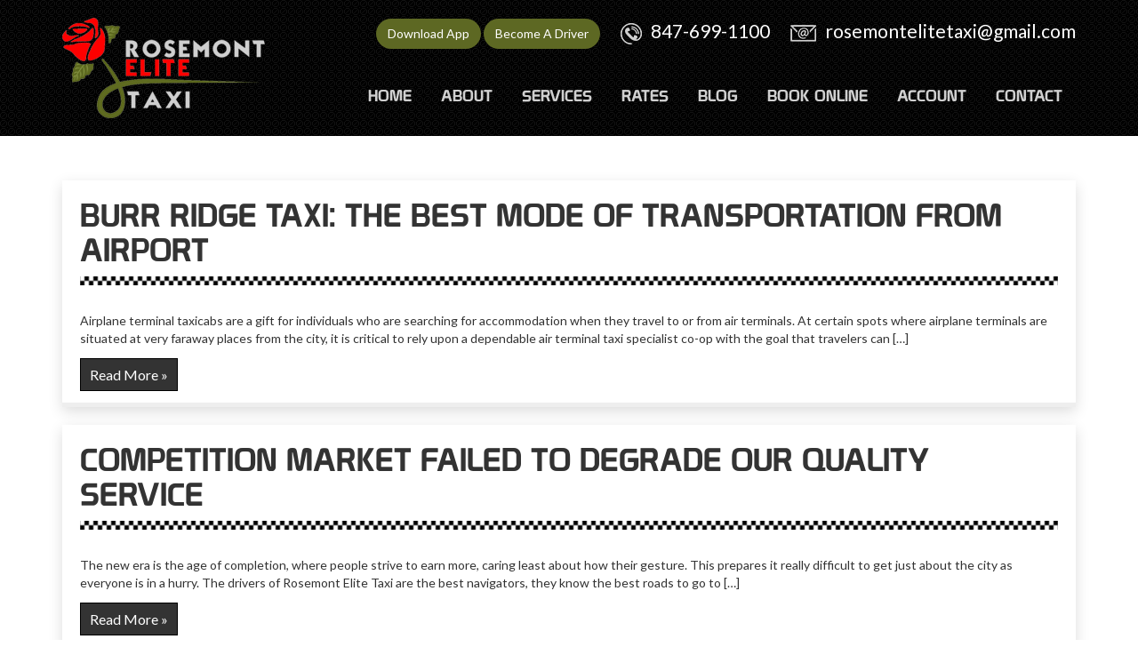

--- FILE ---
content_type: text/html; charset=UTF-8
request_url: https://www.rosemontelitetaxi.com/tag/niles-taxi-service/
body_size: 33278
content:
<!DOCTYPE html>
<html lang="en-US">

<head>
<meta name="keywords" content="taxi cab service, Elk Grove Village taxi, Elmhurst taxi, Evanston taxi, Glen Ellyn taxi, Glenview taxi, Grayslake taxi, Highland Park taxi, Libertyville, airport transportation, local taxi taxi, professional cab taxi service ">
<meta name="geo.region" content="US-IL">
<meta name="geo.placename" content="Chicago">
<meta name="geo.position" content="41.8781;-87.6298">
<meta name="ICBM" content="41.8781, -87.6298">
	
    <meta charset="UTF-8">
    <meta name="viewport" content="width=device-width, initial-scale=1.0">
    
    <link rel="apple-touch-icon" sizes="180x180" href="https://www.rosemontelitetaxi.com/wp-content/themes/rosemonttaxi/favicon/apple-touch-icon.png">
    <link rel="icon" type="image/png" sizes="32x32" href="https://www.rosemontelitetaxi.com/wp-content/themes/rosemonttaxi/favicon/favicon-32x32.png">
    <link rel="icon" type="image/png" sizes="16x16" href="https://www.rosemontelitetaxi.com/wp-content/themes/rosemonttaxi/favicon/favicon-16x16.png">
    <link rel="manifest" href="https://www.rosemontelitetaxi.com/wp-content/themes/rosemonttaxi/favicon/site.webmanifest">

    <link rel="stylesheet" type="text/css" href="https://www.rosemontelitetaxi.com/wp-content/themes/rosemonttaxi/css/bootstrap.min.css" />
    <link rel="stylesheet" type="text/css" href="https://www.rosemontelitetaxi.com/wp-content/themes/rosemonttaxi/css/font-awesome.min.css" />
    <link rel="stylesheet" type="text/css" href="https://www.rosemontelitetaxi.com/wp-content/themes/rosemonttaxi/engine1/style.css" />
    <link rel="stylesheet" type="text/css" href="https://www.rosemontelitetaxi.com/wp-content/themes/rosemonttaxi/css/jquery.datetimepicker.css" />
    <link rel="stylesheet" type="text/css" href="https://www.rosemontelitetaxi.com/wp-content/themes/rosemonttaxi/css/style.css" />
    <style type="text/css">
.dg-social-icon{
	list-style-type: none;
}
.dg-social-icon li{
	display: inline-block;
}
.dg-social-icon li:hover img{
	opacity: 1;
	-moz-transition: all 200ms linear;
}
.dg-social-icon li:hover img{
	opacity: .6;
	-moz-transition: all 200ms linear;
}
</style>
	<meta name='robots' content='index, follow, max-image-preview:large, max-snippet:-1, max-video-preview:-1' />

	<!-- This site is optimized with the Yoast SEO plugin v19.9 - https://yoast.com/wordpress/plugins/seo/ -->
	<title>Niles taxi service Archives - Reliable Taxi Cab Airport, Hotel, Uber Service in O&#039;Hare , Elk Grove Village, Elmhurst, Evanston, Glen Ellyn, Glenview, Grayslake, Highland Park, Libertyville</title>
	<link rel="canonical" href="https://www.rosemontelitetaxi.com/tag/niles-taxi-service/" />
	<meta property="og:locale" content="en_US" />
	<meta property="og:type" content="article" />
	<meta property="og:title" content="Niles taxi service Archives - Reliable Taxi Cab Airport, Hotel, Uber Service in O&#039;Hare , Elk Grove Village, Elmhurst, Evanston, Glen Ellyn, Glenview, Grayslake, Highland Park, Libertyville" />
	<meta property="og:url" content="https://www.rosemontelitetaxi.com/tag/niles-taxi-service/" />
	<meta property="og:site_name" content="Reliable Taxi Cab Airport, Hotel, Uber Service in O&#039;Hare , Elk Grove Village, Elmhurst, Evanston, Glen Ellyn, Glenview, Grayslake, Highland Park, Libertyville" />
	<meta name="twitter:card" content="summary_large_image" />
	<script type="application/ld+json" class="yoast-schema-graph">{"@context":"https://schema.org","@graph":[{"@type":"CollectionPage","@id":"https://www.rosemontelitetaxi.com/tag/niles-taxi-service/","url":"https://www.rosemontelitetaxi.com/tag/niles-taxi-service/","name":"Niles taxi service Archives - Reliable Taxi Cab Airport, Hotel, Uber Service in O&#039;Hare , Elk Grove Village, Elmhurst, Evanston, Glen Ellyn, Glenview, Grayslake, Highland Park, Libertyville","isPartOf":{"@id":"https://www.rosemontelitetaxi.com/#website"},"breadcrumb":{"@id":"https://www.rosemontelitetaxi.com/tag/niles-taxi-service/#breadcrumb"},"inLanguage":"en-US"},{"@type":"BreadcrumbList","@id":"https://www.rosemontelitetaxi.com/tag/niles-taxi-service/#breadcrumb","itemListElement":[{"@type":"ListItem","position":1,"name":"Home","item":"https://www.rosemontelitetaxi.com/"},{"@type":"ListItem","position":2,"name":"Niles taxi service"}]},{"@type":"WebSite","@id":"https://www.rosemontelitetaxi.com/#website","url":"https://www.rosemontelitetaxi.com/","name":"Reliable Taxi Cab Airport, Hotel, Uber Service in O&#039;Hare , Elk Grove Village, Elmhurst, Evanston, Glen Ellyn, Glenview, Grayslake, Highland Park, Libertyville","description":"Reliable Taxi Cab  Airport, Hotel, Uber Service in O&#039;Hare , Elk Grove Village, Elmhurst, Evanston, Glen Ellyn, Glenview, Grayslake, Highland Park, Libertyville","potentialAction":[{"@type":"SearchAction","target":{"@type":"EntryPoint","urlTemplate":"https://www.rosemontelitetaxi.com/?s={search_term_string}"},"query-input":"required name=search_term_string"}],"inLanguage":"en-US"}]}</script>
	<!-- / Yoast SEO plugin. -->


<link rel="alternate" type="application/rss+xml" title="Reliable Taxi Cab  Airport, Hotel, Uber Service in O&#039;Hare , Elk Grove Village, Elmhurst, Evanston, Glen Ellyn, Glenview, Grayslake, Highland Park, Libertyville &raquo; Feed" href="https://www.rosemontelitetaxi.com/feed/" />
<link rel="alternate" type="application/rss+xml" title="Reliable Taxi Cab  Airport, Hotel, Uber Service in O&#039;Hare , Elk Grove Village, Elmhurst, Evanston, Glen Ellyn, Glenview, Grayslake, Highland Park, Libertyville &raquo; Comments Feed" href="https://www.rosemontelitetaxi.com/comments/feed/" />
<link rel="alternate" type="application/rss+xml" title="Reliable Taxi Cab  Airport, Hotel, Uber Service in O&#039;Hare , Elk Grove Village, Elmhurst, Evanston, Glen Ellyn, Glenview, Grayslake, Highland Park, Libertyville &raquo; Niles taxi service Tag Feed" href="https://www.rosemontelitetaxi.com/tag/niles-taxi-service/feed/" />
<script type="text/javascript">
window._wpemojiSettings = {"baseUrl":"https:\/\/s.w.org\/images\/core\/emoji\/14.0.0\/72x72\/","ext":".png","svgUrl":"https:\/\/s.w.org\/images\/core\/emoji\/14.0.0\/svg\/","svgExt":".svg","source":{"concatemoji":"https:\/\/www.rosemontelitetaxi.com\/wp-includes\/js\/wp-emoji-release.min.js?ver=6.1.9"}};
/*! This file is auto-generated */
!function(e,a,t){var n,r,o,i=a.createElement("canvas"),p=i.getContext&&i.getContext("2d");function s(e,t){var a=String.fromCharCode,e=(p.clearRect(0,0,i.width,i.height),p.fillText(a.apply(this,e),0,0),i.toDataURL());return p.clearRect(0,0,i.width,i.height),p.fillText(a.apply(this,t),0,0),e===i.toDataURL()}function c(e){var t=a.createElement("script");t.src=e,t.defer=t.type="text/javascript",a.getElementsByTagName("head")[0].appendChild(t)}for(o=Array("flag","emoji"),t.supports={everything:!0,everythingExceptFlag:!0},r=0;r<o.length;r++)t.supports[o[r]]=function(e){if(p&&p.fillText)switch(p.textBaseline="top",p.font="600 32px Arial",e){case"flag":return s([127987,65039,8205,9895,65039],[127987,65039,8203,9895,65039])?!1:!s([55356,56826,55356,56819],[55356,56826,8203,55356,56819])&&!s([55356,57332,56128,56423,56128,56418,56128,56421,56128,56430,56128,56423,56128,56447],[55356,57332,8203,56128,56423,8203,56128,56418,8203,56128,56421,8203,56128,56430,8203,56128,56423,8203,56128,56447]);case"emoji":return!s([129777,127995,8205,129778,127999],[129777,127995,8203,129778,127999])}return!1}(o[r]),t.supports.everything=t.supports.everything&&t.supports[o[r]],"flag"!==o[r]&&(t.supports.everythingExceptFlag=t.supports.everythingExceptFlag&&t.supports[o[r]]);t.supports.everythingExceptFlag=t.supports.everythingExceptFlag&&!t.supports.flag,t.DOMReady=!1,t.readyCallback=function(){t.DOMReady=!0},t.supports.everything||(n=function(){t.readyCallback()},a.addEventListener?(a.addEventListener("DOMContentLoaded",n,!1),e.addEventListener("load",n,!1)):(e.attachEvent("onload",n),a.attachEvent("onreadystatechange",function(){"complete"===a.readyState&&t.readyCallback()})),(e=t.source||{}).concatemoji?c(e.concatemoji):e.wpemoji&&e.twemoji&&(c(e.twemoji),c(e.wpemoji)))}(window,document,window._wpemojiSettings);
</script>
<style type="text/css">
img.wp-smiley,
img.emoji {
	display: inline !important;
	border: none !important;
	box-shadow: none !important;
	height: 1em !important;
	width: 1em !important;
	margin: 0 0.07em !important;
	vertical-align: -0.1em !important;
	background: none !important;
	padding: 0 !important;
}
</style>
	<link rel='stylesheet' id='wp-block-library-css' href='https://www.rosemontelitetaxi.com/wp-includes/css/dist/block-library/style.min.css?ver=6.1.9' type='text/css' media='all' />
<link rel='stylesheet' id='classic-theme-styles-css' href='https://www.rosemontelitetaxi.com/wp-includes/css/classic-themes.min.css?ver=1' type='text/css' media='all' />
<style id='global-styles-inline-css' type='text/css'>
body{--wp--preset--color--black: #000000;--wp--preset--color--cyan-bluish-gray: #abb8c3;--wp--preset--color--white: #ffffff;--wp--preset--color--pale-pink: #f78da7;--wp--preset--color--vivid-red: #cf2e2e;--wp--preset--color--luminous-vivid-orange: #ff6900;--wp--preset--color--luminous-vivid-amber: #fcb900;--wp--preset--color--light-green-cyan: #7bdcb5;--wp--preset--color--vivid-green-cyan: #00d084;--wp--preset--color--pale-cyan-blue: #8ed1fc;--wp--preset--color--vivid-cyan-blue: #0693e3;--wp--preset--color--vivid-purple: #9b51e0;--wp--preset--gradient--vivid-cyan-blue-to-vivid-purple: linear-gradient(135deg,rgba(6,147,227,1) 0%,rgb(155,81,224) 100%);--wp--preset--gradient--light-green-cyan-to-vivid-green-cyan: linear-gradient(135deg,rgb(122,220,180) 0%,rgb(0,208,130) 100%);--wp--preset--gradient--luminous-vivid-amber-to-luminous-vivid-orange: linear-gradient(135deg,rgba(252,185,0,1) 0%,rgba(255,105,0,1) 100%);--wp--preset--gradient--luminous-vivid-orange-to-vivid-red: linear-gradient(135deg,rgba(255,105,0,1) 0%,rgb(207,46,46) 100%);--wp--preset--gradient--very-light-gray-to-cyan-bluish-gray: linear-gradient(135deg,rgb(238,238,238) 0%,rgb(169,184,195) 100%);--wp--preset--gradient--cool-to-warm-spectrum: linear-gradient(135deg,rgb(74,234,220) 0%,rgb(151,120,209) 20%,rgb(207,42,186) 40%,rgb(238,44,130) 60%,rgb(251,105,98) 80%,rgb(254,248,76) 100%);--wp--preset--gradient--blush-light-purple: linear-gradient(135deg,rgb(255,206,236) 0%,rgb(152,150,240) 100%);--wp--preset--gradient--blush-bordeaux: linear-gradient(135deg,rgb(254,205,165) 0%,rgb(254,45,45) 50%,rgb(107,0,62) 100%);--wp--preset--gradient--luminous-dusk: linear-gradient(135deg,rgb(255,203,112) 0%,rgb(199,81,192) 50%,rgb(65,88,208) 100%);--wp--preset--gradient--pale-ocean: linear-gradient(135deg,rgb(255,245,203) 0%,rgb(182,227,212) 50%,rgb(51,167,181) 100%);--wp--preset--gradient--electric-grass: linear-gradient(135deg,rgb(202,248,128) 0%,rgb(113,206,126) 100%);--wp--preset--gradient--midnight: linear-gradient(135deg,rgb(2,3,129) 0%,rgb(40,116,252) 100%);--wp--preset--duotone--dark-grayscale: url('#wp-duotone-dark-grayscale');--wp--preset--duotone--grayscale: url('#wp-duotone-grayscale');--wp--preset--duotone--purple-yellow: url('#wp-duotone-purple-yellow');--wp--preset--duotone--blue-red: url('#wp-duotone-blue-red');--wp--preset--duotone--midnight: url('#wp-duotone-midnight');--wp--preset--duotone--magenta-yellow: url('#wp-duotone-magenta-yellow');--wp--preset--duotone--purple-green: url('#wp-duotone-purple-green');--wp--preset--duotone--blue-orange: url('#wp-duotone-blue-orange');--wp--preset--font-size--small: 13px;--wp--preset--font-size--medium: 20px;--wp--preset--font-size--large: 36px;--wp--preset--font-size--x-large: 42px;--wp--preset--spacing--20: 0.44rem;--wp--preset--spacing--30: 0.67rem;--wp--preset--spacing--40: 1rem;--wp--preset--spacing--50: 1.5rem;--wp--preset--spacing--60: 2.25rem;--wp--preset--spacing--70: 3.38rem;--wp--preset--spacing--80: 5.06rem;}:where(.is-layout-flex){gap: 0.5em;}body .is-layout-flow > .alignleft{float: left;margin-inline-start: 0;margin-inline-end: 2em;}body .is-layout-flow > .alignright{float: right;margin-inline-start: 2em;margin-inline-end: 0;}body .is-layout-flow > .aligncenter{margin-left: auto !important;margin-right: auto !important;}body .is-layout-constrained > .alignleft{float: left;margin-inline-start: 0;margin-inline-end: 2em;}body .is-layout-constrained > .alignright{float: right;margin-inline-start: 2em;margin-inline-end: 0;}body .is-layout-constrained > .aligncenter{margin-left: auto !important;margin-right: auto !important;}body .is-layout-constrained > :where(:not(.alignleft):not(.alignright):not(.alignfull)){max-width: var(--wp--style--global--content-size);margin-left: auto !important;margin-right: auto !important;}body .is-layout-constrained > .alignwide{max-width: var(--wp--style--global--wide-size);}body .is-layout-flex{display: flex;}body .is-layout-flex{flex-wrap: wrap;align-items: center;}body .is-layout-flex > *{margin: 0;}:where(.wp-block-columns.is-layout-flex){gap: 2em;}.has-black-color{color: var(--wp--preset--color--black) !important;}.has-cyan-bluish-gray-color{color: var(--wp--preset--color--cyan-bluish-gray) !important;}.has-white-color{color: var(--wp--preset--color--white) !important;}.has-pale-pink-color{color: var(--wp--preset--color--pale-pink) !important;}.has-vivid-red-color{color: var(--wp--preset--color--vivid-red) !important;}.has-luminous-vivid-orange-color{color: var(--wp--preset--color--luminous-vivid-orange) !important;}.has-luminous-vivid-amber-color{color: var(--wp--preset--color--luminous-vivid-amber) !important;}.has-light-green-cyan-color{color: var(--wp--preset--color--light-green-cyan) !important;}.has-vivid-green-cyan-color{color: var(--wp--preset--color--vivid-green-cyan) !important;}.has-pale-cyan-blue-color{color: var(--wp--preset--color--pale-cyan-blue) !important;}.has-vivid-cyan-blue-color{color: var(--wp--preset--color--vivid-cyan-blue) !important;}.has-vivid-purple-color{color: var(--wp--preset--color--vivid-purple) !important;}.has-black-background-color{background-color: var(--wp--preset--color--black) !important;}.has-cyan-bluish-gray-background-color{background-color: var(--wp--preset--color--cyan-bluish-gray) !important;}.has-white-background-color{background-color: var(--wp--preset--color--white) !important;}.has-pale-pink-background-color{background-color: var(--wp--preset--color--pale-pink) !important;}.has-vivid-red-background-color{background-color: var(--wp--preset--color--vivid-red) !important;}.has-luminous-vivid-orange-background-color{background-color: var(--wp--preset--color--luminous-vivid-orange) !important;}.has-luminous-vivid-amber-background-color{background-color: var(--wp--preset--color--luminous-vivid-amber) !important;}.has-light-green-cyan-background-color{background-color: var(--wp--preset--color--light-green-cyan) !important;}.has-vivid-green-cyan-background-color{background-color: var(--wp--preset--color--vivid-green-cyan) !important;}.has-pale-cyan-blue-background-color{background-color: var(--wp--preset--color--pale-cyan-blue) !important;}.has-vivid-cyan-blue-background-color{background-color: var(--wp--preset--color--vivid-cyan-blue) !important;}.has-vivid-purple-background-color{background-color: var(--wp--preset--color--vivid-purple) !important;}.has-black-border-color{border-color: var(--wp--preset--color--black) !important;}.has-cyan-bluish-gray-border-color{border-color: var(--wp--preset--color--cyan-bluish-gray) !important;}.has-white-border-color{border-color: var(--wp--preset--color--white) !important;}.has-pale-pink-border-color{border-color: var(--wp--preset--color--pale-pink) !important;}.has-vivid-red-border-color{border-color: var(--wp--preset--color--vivid-red) !important;}.has-luminous-vivid-orange-border-color{border-color: var(--wp--preset--color--luminous-vivid-orange) !important;}.has-luminous-vivid-amber-border-color{border-color: var(--wp--preset--color--luminous-vivid-amber) !important;}.has-light-green-cyan-border-color{border-color: var(--wp--preset--color--light-green-cyan) !important;}.has-vivid-green-cyan-border-color{border-color: var(--wp--preset--color--vivid-green-cyan) !important;}.has-pale-cyan-blue-border-color{border-color: var(--wp--preset--color--pale-cyan-blue) !important;}.has-vivid-cyan-blue-border-color{border-color: var(--wp--preset--color--vivid-cyan-blue) !important;}.has-vivid-purple-border-color{border-color: var(--wp--preset--color--vivid-purple) !important;}.has-vivid-cyan-blue-to-vivid-purple-gradient-background{background: var(--wp--preset--gradient--vivid-cyan-blue-to-vivid-purple) !important;}.has-light-green-cyan-to-vivid-green-cyan-gradient-background{background: var(--wp--preset--gradient--light-green-cyan-to-vivid-green-cyan) !important;}.has-luminous-vivid-amber-to-luminous-vivid-orange-gradient-background{background: var(--wp--preset--gradient--luminous-vivid-amber-to-luminous-vivid-orange) !important;}.has-luminous-vivid-orange-to-vivid-red-gradient-background{background: var(--wp--preset--gradient--luminous-vivid-orange-to-vivid-red) !important;}.has-very-light-gray-to-cyan-bluish-gray-gradient-background{background: var(--wp--preset--gradient--very-light-gray-to-cyan-bluish-gray) !important;}.has-cool-to-warm-spectrum-gradient-background{background: var(--wp--preset--gradient--cool-to-warm-spectrum) !important;}.has-blush-light-purple-gradient-background{background: var(--wp--preset--gradient--blush-light-purple) !important;}.has-blush-bordeaux-gradient-background{background: var(--wp--preset--gradient--blush-bordeaux) !important;}.has-luminous-dusk-gradient-background{background: var(--wp--preset--gradient--luminous-dusk) !important;}.has-pale-ocean-gradient-background{background: var(--wp--preset--gradient--pale-ocean) !important;}.has-electric-grass-gradient-background{background: var(--wp--preset--gradient--electric-grass) !important;}.has-midnight-gradient-background{background: var(--wp--preset--gradient--midnight) !important;}.has-small-font-size{font-size: var(--wp--preset--font-size--small) !important;}.has-medium-font-size{font-size: var(--wp--preset--font-size--medium) !important;}.has-large-font-size{font-size: var(--wp--preset--font-size--large) !important;}.has-x-large-font-size{font-size: var(--wp--preset--font-size--x-large) !important;}
.wp-block-navigation a:where(:not(.wp-element-button)){color: inherit;}
:where(.wp-block-columns.is-layout-flex){gap: 2em;}
.wp-block-pullquote{font-size: 1.5em;line-height: 1.6;}
</style>
<link rel='stylesheet' id='contact-form-7-css' href='https://www.rosemontelitetaxi.com/wp-content/plugins/contact-form-7/includes/css/styles.css?ver=5.6.4' type='text/css' media='all' />
<link rel="https://api.w.org/" href="https://www.rosemontelitetaxi.com/wp-json/" /><link rel="alternate" type="application/json" href="https://www.rosemontelitetaxi.com/wp-json/wp/v2/tags/67" /><link rel="EditURI" type="application/rsd+xml" title="RSD" href="https://www.rosemontelitetaxi.com/xmlrpc.php?rsd" />
<link rel="wlwmanifest" type="application/wlwmanifest+xml" href="https://www.rosemontelitetaxi.com/wp-includes/wlwmanifest.xml" />
<meta name="generator" content="WordPress 6.1.9" />
<script>
  (function(i,s,o,g,r,a,m){i['GoogleAnalyticsObject']=r;i[r]=i[r]||function(){
  (i[r].q=i[r].q||[]).push(arguments)},i[r].l=1*new Date();a=s.createElement(o),
  m=s.getElementsByTagName(o)[0];a.async=1;a.src=g;m.parentNode.insertBefore(a,m)
  })(window,document,'script','https://www.google-analytics.com/analytics.js','ga');

  ga('create', 'UA-99873933-1', 'auto');
  ga('send', 'pageview');

</script>
    <link rel="stylesheet" type="text/css" href="https://www.rosemontelitetaxi.com/wp-content/themes/rosemonttaxi/style.css" />
</head>

<body class="archive tag tag-niles-taxi-service tag-67">
<!-- Modal -->
<div id="appLinkModal" class="modal fade" role="dialog">
  <div class="modal-dialog modal-sm">

    <!-- Modal content-->
    <div class="modal-content">
      <div class="modal-header">
        <button type="button" class="close" data-dismiss="modal">&times;</button>
        <h4 class="modal-title">Choose Your Platform</h4>
      </div>
      <div class="modal-body appLinks">
        <a target="_blank" href="https://play.google.com/store/apps/details?id=com.rosemont.dg.user" class="btn btn-success btn-block"><i class="fa fa-android"></i> Android App</a>
        <a target="_blank" href="https://itunes.apple.com/us/app/taxicab/id1349396860?ls=1&mt=8" class="btn btn-success btn-block"><i class="fa fa-apple"></i> iOS App</a>
      </div>
      <div class="modal-footer">
        <button type="button" class="btn btn-default" data-dismiss="modal">Close</button>
      </div>
    </div>

  </div>
</div>

<div id="videoModal" class="modal fade" role="dialog">
  <div class="modal-dialog">

    <!-- Modal content-->
    <div class="modal-content">
      <div class="modal-header">
        <button type="button" class="close" data-dismiss="modal">&times;</button>
        <h4 class="modal-title">Why Choose Us</h4>
      </div>
      <div class="modal-body">
        <div class="embed-responsive embed-responsive-16by9">
          <iframe class="embed-responsive-item" src="https://www.youtube.com/embed/CsTW8K8U9Xw?ecver=2&modestbranding=1&autohide=1&showinfo=0&controls=0&autoplay=false" allowfullscreen></iframe>
        </div>
      </div>
    </div>

  </div>
</div>

    <header class="mainHeaderArea">
        <div class="container">
            <div class="row">
                <div class="col-md-3">
                    <a href="https://www.rosemontelitetaxi.com/">

                    <img src="https://www.rosemontelitetaxi.com/wp-content/themes/rosemonttaxi/images/logo.png" alt="" class="logo"/>

                </a>
                </div>
                <div class="col-md-9">
                    <div class="headerRightTop">
                        <ul>
                            <li>
                                <a href="#appLinkModal" data-toggle="modal" data-target="#appLinkModal" class="btn btn-success">Download App</a>
                            </li>
                                                        <li>
                                <!-- <a href="https://www.rosemontelitetaxi.com/become-a-driver/" class="btn btn-success">Become A Driver</a> -->
                                <a target="_blank" href="https://itunes.apple.com/us/app/taxicab-driver/id1348837829?ls=1&mt=8" class="btn btn-success">Become A Driver</a>
                            </li>
                            <li>
                                <img src="https://www.rosemontelitetaxi.com/wp-content/themes/rosemonttaxi/images/header_phone.png" alt="" />
                                <a href="tel:+1-847-699-1100">847-699-1100</a>
                            </li>
                            <li>
                                <img src="https://www.rosemontelitetaxi.com/wp-content/themes/rosemonttaxi/images/header_email.png" alt="" />
                                <a href="mailto:rosemontelitetaxi@gmail.com">rosemontelitetaxi@gmail.com</a>
                            </li>
                        </ul>
                    </div>
                    <div class="responsiveForm">
                                            </div>
                    <div class="headerRightMenu">
                        <ul id="menu-mainmenu" class=""><li id="menu-item-21" class="menu-item menu-item-type-post_type menu-item-object-page menu-item-home menu-item-21"><a href="https://www.rosemontelitetaxi.com/">HOME</a></li>
<li id="menu-item-22" class="menu-item menu-item-type-post_type menu-item-object-page menu-item-22"><a href="https://www.rosemontelitetaxi.com/about-us/">ABOUT</a></li>
<li id="menu-item-26" class="menu-item menu-item-type-post_type menu-item-object-page menu-item-26"><a href="https://www.rosemontelitetaxi.com/our-services/">SERVICES</a></li>
<li id="menu-item-25" class="menu-item menu-item-type-post_type menu-item-object-page menu-item-25"><a href="https://www.rosemontelitetaxi.com/our-rates/">RATES</a></li>
<li id="menu-item-106" class="menu-item menu-item-type-post_type menu-item-object-page current_page_parent menu-item-106"><a href="https://www.rosemontelitetaxi.com/blog/">Blog</a></li>
<li id="menu-item-124" class="menu-item menu-item-type-post_type menu-item-object-page menu-item-124"><a href="https://www.rosemontelitetaxi.com/book-online/">Book Online</a></li>
<li id="menu-item-316" class="menu-item menu-item-type-post_type menu-item-object-page menu-item-316"><a href="https://www.rosemontelitetaxi.com/my-account/">ACCOUNT</a></li>
<li id="menu-item-23" class="menu-item menu-item-type-post_type menu-item-object-page menu-item-23"><a href="https://www.rosemontelitetaxi.com/get-in-touch/">CONTACT</a></li>
</ul>                    </div>
                </div>
            </div>
        </div>
    </header>
    <main class="mainBodyPart">
        <div class="innerPageContent">
            <div class="container">
                <div class="row">
                    <div class="col-md-12">

                                                                                    
                                <div class="singlePost">
                                    <h1>Burr Ridge taxi: The best mode of transportation from airport</h1>
                                                                                                                Airplane terminal taxicabs are a gift for individuals who are searching for accommodation when they travel to or from air terminals. At certain spots where airplane terminals are situated at very faraway places from the city, it is critical to rely upon a dependable air terminal taxi specialist co-op with the goal that travelers can [&hellip;]                                        <div class="clearfix"></div> <br>
                                        <a href="https://www.rosemontelitetaxi.com/burr-ridge-taxi-best-mode-transportation-airport/" class="bookBtn">Read More &raquo;</a>
                                    
                                </div>

                                                            
                                <div class="singlePost">
                                    <h1>Competition market failed to degrade our quality service</h1>
                                                                                                                The new era is the age of completion, where people strive to earn more, caring least about how their gesture. This prepares it really difficult to get just about the city as everyone is in a hurry. The drivers of Rosemont Elite Taxi are the best navigators, they know the best roads to go to [&hellip;]                                        <div class="clearfix"></div> <br>
                                        <a href="https://www.rosemontelitetaxi.com/competition-market-failed-degrade-quality-service/" class="bookBtn">Read More &raquo;</a>
                                    
                                </div>

                                                                        </div>
                </div>
            </div>
        </div>
    </main>

<footer class="mainFooter">
   <div class="footerTopArea">
       <div class="container">
           <div class="row">
               <div class="col-md-12">
                   <h3>Contact Us</h3>
               </div>
               <div class="col-md-6">
                   <ul>
                       <li>
                           <img src="https://www.rosemontelitetaxi.com/wp-content/themes/rosemonttaxi/images/ic-1.png" alt=""/>
                           PO Box 736, Rosemont IL 60018
                       </li>
                       <li>
                           <img src="https://www.rosemontelitetaxi.com/wp-content/themes/rosemonttaxi/images/ic-2.png" alt=""/>
                           1-847-699-1100
                       </li>
                       <li>
                           <img src="https://www.rosemontelitetaxi.com/wp-content/themes/rosemonttaxi/images/ic-2.png" alt=""/>
                           1(800) 699-0763
                       </li>
                       <li>
                           <img src="https://www.rosemontelitetaxi.com/wp-content/themes/rosemonttaxi/images/ic-3.png" alt=""/>
                           rosemontelitetaxi@gmail.com
                       </li>
                       <li>
                           <ul>
                               <li>Follow Us:</li>
                               <li><a href="https://plus.google.com/114699436171572732467/"><img src="https://www.rosemontelitetaxi.com/wp-content/themes/rosemonttaxi/images/google.png" alt=""/></a></li>
                               <li><a href="https://www.facebook.com/RosemontEliteTaxi/"><img src="https://www.rosemontelitetaxi.com/wp-content/themes/rosemonttaxi/images/fb-icon.png" alt=""/></a></li>

<li><a href="https://twitter.com/rosemontelite"><img src="https://www.rosemontelitetaxi.com/wp-content/themes/rosemonttaxi/images/tw-icon.png" alt=""/></a></li>
                           </ul>
                       </li>
                   </ul>
               </div>
               <div class="col-md-6">
                   <iframe src="https://www.google.com/maps/embed?pb=!1m18!1m12!1m3!1d2964.690132779734!2d-87.89400358455484!3d42.006925279212155!2m3!1f0!2f0!3f0!3m2!1i1024!2i768!4f13.1!3m3!1m2!1s0x880fb65854b1a6eb%3A0x6bd99baa561441e4!2s7051+Barry+St%2C+Rosemont%2C+IL+60018%2C+USA!5e0!3m2!1sen!2sin!4v1494158366021" width="100%" height="150" frameborder="0" allowfullscreen></iframe>
               </div>
           </div>
       </div>
   </div>
   <div class="footerBottomArea">
       <div class="container">
           <div class="row">
               <div class="col-md-12">
                   <p>&copy; Copyright 2026 by Debasish Gharami. All rights reserved.</p>
               </div>
           </div>
       </div>
   </div>

</footer>


<script>
   var APP_BASE_URL = 'https://www.rosemonttaxidispatch.com/API/';
   var AJAX_BASE_URL = 'https://www.rosemontelitetaxi.com/wp-admin/admin-ajax.php';
         var FLAT_RATE = false;
      var FIXED_PRICE = 0;
      var FLAT_RATE_AREA = "";
   </script>


<script src="https://www.rosemontelitetaxi.com/wp-content/themes/rosemonttaxi/js/jquery-3.2.1.js" type="text/javascript"></script>
<script>
$(function(){
  $(".flatRateForm").each(function(){
    var thisForm = $(this);
    var area = $(this).parent("td").prev("th").text();
    //console.log(area);
    $('input[name="flat_rate_area"]', $(this)).val(area);
  });
});
</script>
<script src="https://www.rosemontelitetaxi.com/wp-content/themes/rosemonttaxi/js/bootstrap.js" type="text/javascript"></script>
<script src="https://www.rosemontelitetaxi.com/wp-content/themes/rosemonttaxi/js/jquery.datetimepicker.js" type="text/javascript"></script>
<script src="https://maps.googleapis.com/maps/api/js?key=AIzaSyCnXNhomj-54RUvJSmFrY9PDrFgEaAiDRI&v=3.exp&amp;sensor=false&libraries=places" type="text/javascript"></script>
<script src="https://www.rosemontelitetaxi.com/wp-content/themes/rosemonttaxi/js/jquery.geocomplete.js" type="text/javascript"></script>
<!-- <script src="https://www.rosemontelitetaxi.com/wp-content/themes/rosemonttaxi/js/app-maps-google.js" type="text/javascript"></script> -->
<script src="https://www.rosemontelitetaxi.com/wp-content/themes/rosemonttaxi/js/script.js" type="text/javascript"></script>


<script>
</script>

<script type='text/javascript' src='https://www.rosemontelitetaxi.com/wp-content/plugins/contact-form-7/includes/swv/js/index.js?ver=5.6.4' id='swv-js'></script>
<script type='text/javascript' id='contact-form-7-js-extra'>
/* <![CDATA[ */
var wpcf7 = {"api":{"root":"https:\/\/www.rosemontelitetaxi.com\/wp-json\/","namespace":"contact-form-7\/v1"},"cached":"1"};
/* ]]> */
</script>
<script type='text/javascript' src='https://www.rosemontelitetaxi.com/wp-content/plugins/contact-form-7/includes/js/index.js?ver=5.6.4' id='contact-form-7-js'></script>

<script>
$(document).ready(function(){

  $('.dgTimeConditionNotToday').datetimepicker({
      datepicker: false,
      format: "h:i A",
      formatTime:'h:i A',
      step:5
  });

  $('.dgTimeConditionToday').datetimepicker({
      datepicker: false,
      minTime: '6:00 AM',
      maxTime: '11:00 PM',
      format: "h:i A",
      formatTime:'h:i A',
      step:5
  });

  $(".dgTimeConditionToday").prop({disabled: true}).hide();
  $('.dgDataCondition').on("blur", function(){
    //alert(DG_TODAY_DATE);
    if($(this).val() === DG_TODAY_DATE){
      console.log("TODAY");
      $(".dgTimeConditionToday").prop({disabled: false}).show();
      $(".dgTimeConditionNotToday").prop({disabled: true}).hide();
    }else{
      $(".dgTimeConditionToday").prop({disabled: true}).hide();
      $(".dgTimeConditionNotToday").prop({disabled: false}).show();
    }
  });

  $(".closeParent").click(function(){
      e.preventDefault();
      //alert();
      $(".dgNoBookingTime").fadeOut();
  });
});
</script>

</body>
</html>
<!--
Performance optimized by W3 Total Cache. Learn more: https://www.boldgrid.com/w3-total-cache/


Served from: www.rosemontelitetaxi.com @ 2026-01-26 16:04:02 by W3 Total Cache
-->

--- FILE ---
content_type: text/css
request_url: https://www.rosemontelitetaxi.com/wp-content/themes/rosemonttaxi/css/style.css
body_size: 10045
content:

/*
* Black: #000000
* Logo Red: #fe0000
* Logo: #5d6823
* Icon Color: #d59114
* Icon Red Color: #f13e37
*/
@import url('https://fonts.googleapis.com/css?family=Lato');

@font-face {
    font-family: 'prototyperegular';
    src: url('../fonts/prototype-webfont.woff2') format('woff2'),
    url('../fonts/prototype-webfont.woff') format('woff'),
    url('../fonts/prototype.ttf') format('ttf');
    font-weight: normal;
    font-style: normal;
}

*{
    margin: 0;
    padding: 0;
    border: 0;
}
body{
    font-family: 'Lato', sans-serif;
}
h1, h2, h3, h4, h5, h6{
    font-family: "prototyperegular";
    font-weight: normal;
}
a{
    color: #5d6823;
}
a:hover,
a:focus{
    color: #444c1a;
    text-decoration: none;
}
.mainHeaderArea{
    background: #000 url("../images/header_pattern.png") left top;
    padding: 20px 0px;
    color: #cfcfcf;
}
.mainHeaderArea ul{
    list-style-type: none;
}
.headerRightTop{
    text-align: right;
}
.headerRightTop ul li{
    display: inline-table;
    font-size: 21px;
}
.headerRightTop ul li img{
    margin-right: 10px;
    margin-left: 20px;
}
.headerRightTop ul li a{
    color: #fff;
}
.headerRightMenu{
    text-align: right;
}
.headerRightMenu ul{
    margin-top: 40px;
}
.headerRightMenu ul li{
    display: inline-table;
    font-size: 18px;
    font-family: prototyperegular;
}
.headerRightMenu ul li a{
    color: #cfcfcf;
    padding: 10px 20px;
    border-radius: 50px;
    text-transform: uppercase;
    transition: all 300ms linear;
}
.headerRightMenu ul li.selected a,
.headerRightMenu ul li:hover a{
    background: #5d6823;
}
.bannerArea img{
    width: 100%;
    height: 500px;
    position: relative;
    z-index: 99;
}
.bookingForm{
    background: #5d6823;
    width: 100%;
    height: 280px;
}
.bannerContents{
    position: relative;
    margin-top: -280px;
    z-index: 999;
}
.companyDetails{
    padding: 10px 0px 30px;
}
.companyDetails .companyImage{
    float: right;
    display: table;
    margin-left: 10px;
    margin-top: -70px;
    position: relative;
    z-index: 999;
    margin-bottom: -50px;
}
.companyDetails h1{
    color: #5d6823;
    font-size: 31px;
    margin-bottom: 20px;
}
.aboutUsArea{
    padding: 50px 0px;
    background: #fbf7e8 url("../images/services-bg.jpg") center center;
    background-size: 100% 100%;
    box-shadow: 0px 0px 10px #ccc inset;
    text-align: center;
}
.aboutUsArea h2,
.innerPageContent h1,
.pageTitle,
.mainFooter .footerTopArea h3{
    text-transform: uppercase;
    position: relative;
    display: table;
    margin: 0px auto 50px;
}
.aboutUsArea h2::after,
.innerPageContent h1::after,
.pageTitle::after,
.mainFooter .footerTopArea h3::after{
    content: '';
    position: absolute;
    left: -10%;
    right: 0;
    bottom: -20px;
    width: 120%;
    height: 10px;
    background: transparent url(../images/line.png) center center;
    background-size: auto 100%;
}
.services h3{
    margin: 10px 0px;
}
.services p{
    font-size: 16px;
}
.services .readMoreService{
    background-image: url("../images/line.png");
    background-repeat: repeat-x;
    background-position: left center;
    width: 90%;
    display: block;
    margin: 20px auto;
    text-transform: uppercase;
    font-size: 16px;
    transition: all 200ms linear;
}
.services .readMoreService span{
    padding: 0px 20px;
    background: #fbf7e8;
    display: inline-table;
}
.services .readMoreService:hover{
    background-repeat: repeat;
    color: #000;
}
.servicesArea{
    padding: 30px;
    text-align: center;
}
.servicesArea h2{
    margin-bottom: 30px;
}
.ourServices h3{
    font-family: 'Lato', sans-serif;
    font-size: 18px;
}
.mainFooter{
    background: #edeeee url("../images/footer-bg.jpg") center center;
    background-size:  cover;
    padding-top: 50px;
}
.mainFooter .footerTopArea h3{
    margin-bottom: 50px;
}
.footerBottomArea{
    background: #000;
    color: #fff;
    margin-top: 20px;
    text-align: center;
    padding-top: 15px;
    padding-bottom: 10px;
}
.footerTopArea iframe{
    border: 3px solid #ccc;
    width: 100%;
    height: 200px;
}
.footerTopArea ul{
    list-style-type: none;
}
.footerTopArea ul li{
    font-size: 18px;
    line-height: 35px;
    color: #333;
}
.footerTopArea ul li img{
    margin-right: 5px;
}
.footerTopArea ul li a{
    color: #333;
}
.footerTopArea ul li:last-child{
    margin-top: 6px;
}
.footerTopArea ul li ul li{
    display: inline-table;
}
.footerTopArea ul li ul li img{
    width: 35px;
}
.bookingForm{
    padding: 18px;
    color: #fff;
    font-weight: normal;
}
.bookingForm ul{
    list-style-type: none;
    display: table;
    float: left;
    width: 100%;
}
.bookingForm ul li{
    display: table-cell;
    width: 33.33%;
    padding: 8px 15px;
    text-align: center;
    cursor: pointer;
    background: #222222;
    transition: all 200ms linear;
    color: #fff;
    text-transform: uppercase;
}
.bookingForm ul li a{
    color: #fff;
    display: block;
    width: 100%;
}
.bookingForm ul li:first-child{
    border-radius:  25px 0 0 25px;
}
.bookingForm ul li:last-child{
    border-radius: 0 25px 25px 0;
}
.bookingForm ul li.active,
.bookingForm ul li:hover{
    background: #000;
}
.bookingForm label{
    font-weight: normal;
}
.bookingForm .input-group .form-control{
    border-right: 0px;
}
.bookingForm .input-group .input-group-addon{
    background: #ffffff;
}
.bookingForm h4{
    text-transform: uppercase;
    margin-top: 20px;
    font-size: 18px;
    letter-spacing: 1px;
}
.bookBtn{
    background: #333;
    border: 1px solid #000000;
    padding: 8px 10px;
    text-align: center;
    color: #ffffff;
    font-size: 16px;
    transition: all 200ms linear;
}
.bookBtn:hover,
.bookBtn:focus,
.bookBtn:active{
    background: #000000;
    border: 1px solid #000000;
    color: #eeeeee;
}
.bookingForm .bookBtn{
    margin-top: 10px;
    /*width: 100%;*/
}
.formSection .taxiIcon{
    width: 50px;
    margin-top: -5px;
}
.formSection .taxiSection{
    margin-bottom: 10px;
}
.bookingForm .formSection{
    display: none;
}
.bookingForm .formSection.active{
    display: block;
}
.services .serviceIcon{
    padding: 15px 15px 60px 15px;
    display: table;
    margin: 0px auto;
    background: url("../images/services--icon-bg.png") center center;
    background-size: 100% 100%;
}
.innerPageContent{
    padding: 50px 0 30px;
}
.alignleft{
    float: left;
    display: table;
    margin-right: 10px;
}
.alignright{
    float: right;
    display: table;
    margin-left: 10px;
}

figure.snip1477 {
    position: relative;
    float: left;
    overflow: hidden;
    margin: 10px 1%;
    width: 100%;
    color: #ffffff;
    text-align: center;
    font-size: 16px;
    background-color: #000000;
}
figure.snip1477 *,
figure.snip1477 *:before,
figure.snip1477 *:after {
    -webkit-box-sizing: border-box;
    box-sizing: border-box;
    -webkit-transition: all 0.55s ease;
    transition: all 0.55s ease;
}
figure.snip1477 img {
    max-width: 100%;
    backface-visibility: hidden;
    vertical-align: top;
    opacity: 0.9;
}
figure.snip1477 .title {
    position: absolute;
    top: 58%;
    left: 25px;
    padding: 5px 10px 10px;
}
figure.snip1477 .title:before,
figure.snip1477 .title:after {
    height: 2px;
    width: 400px;
    position: absolute;
    content: '';
    background-color: #ffffff;
}
figure.snip1477 .title:before {
    top: 0;
    left: 10px;
    -webkit-transform: translateX(100%);
    transform: translateX(100%);
}
figure.snip1477 .title:after {
    bottom: 0;
    right: 10px;
    -webkit-transform: translateX(-100%);
    transform: translateX(-100%);
}
figure.snip1477 .title div:before,
figure.snip1477 .title div:after {
    width: 2px;
    height: 300px;
    position: absolute;
    content: '';
    background-color: #ffffff;
}
figure.snip1477 .title div:before {
    top: 10px;
    right: 0;
    -webkit-transform: translateY(100%);
    transform: translateY(100%);
}
figure.snip1477 .title div:after {
    bottom: 10px;
    left: 0;
    -webkit-transform: translateY(-100%);
    transform: translateY(-100%);
}
figure.snip1477 h4,
figure.snip1477 h5 {
    margin: 0;
    text-transform: uppercase;
}
figure.snip1477 h4 {
    font-weight: 400;
}
figure.snip1477 h5 {
    display: block;
    font-weight: 700;
    background-color: #ffffff;
    padding: 5px 10px;
    color: #000000;
}
figure.snip1477 figcaption {
    position: absolute;
    bottom: 42%;
    left: 25px;
    text-align: left;
    opacity: 0;
    padding: 5px 60px 5px 10px;
    font-size: 0.8em;
    font-weight: 500;
    letter-spacing: 1.5px;
}
figure.snip1477 figcaption p {
    margin: 0;
}
figure.snip1477 a {
    position: absolute;
    top: 0;
    bottom: 0;
    left: 0;
    right: 0;
}
figure.snip1477:hover img,
figure.snip1477.hover img {
    zoom: 1;
    filter: alpha(opacity=35);
    -webkit-opacity: 0.35;
    opacity: 0.35;
}
figure.snip1477:hover .title:before,
figure.snip1477.hover .title:before,
figure.snip1477:hover .title:after,
figure.snip1477.hover .title:after,
figure.snip1477:hover .title div:before,
figure.snip1477.hover .title div:before,
figure.snip1477:hover .title div:after,
figure.snip1477.hover .title div:after {
    -webkit-transform: translate(0, 0);
    transform: translate(0, 0);
}
figure.snip1477:hover .title:before,
figure.snip1477.hover .title:before,
figure.snip1477:hover .title:after,
figure.snip1477.hover .title:after {
    -webkit-transition-delay: 0.15s;
    transition-delay: 0.15s;
}
figure.snip1477:hover figcaption,
figure.snip1477.hover figcaption {
    opacity: 1;
    -webkit-transition-delay: 0.2s;
    transition-delay: 0.2s;
}
ul.list{
    list-style-type: disc;
    margin-left: 20px;
    margin-top: 10px;
}
.contactReach{
    list-style-type: none;
}
.contactReach li{
    font-size: 18px;
    margin-bottom: 20px;
}
.mainHeaderArea .btn.btn-success{
    background-color: #5d6823;
    border-color: transparent;
    border-radius: 25px;
}
.noMb{
    margin-bottom:0px;
}
.detailsModal .form-group {
    margin-bottom: 10px;
    display: table;
    width: 100%;
}

--- FILE ---
content_type: text/css
request_url: https://www.rosemontelitetaxi.com/wp-content/themes/rosemonttaxi/style.css
body_size: 7595
content:
/*

Theme Name: Rosemont Taxi

Theme URI: http://www.gotodevelop.com

Author: Debasish Gharami

Author URI: http://www.gotodevelop.com

Description: Theme design and developed by <code>Debasish Gharami</code>

Version: 1.0

License: GNU General Public License v2 or later

License URI: http://www.gnu.org/licenses/gpl-2.0.html

Tags: Custom, Theme

Text Domain: dgdeveloper



*/

figure.snip1477 img {

    width: 100%;

    height: 250px;
}

.Message textarea {

    height: 60px;
}

span.wpcf7-not-valid-tip {

    color: #fff;

    font-size: 12px;

    font-weight: normal;

    display: inline-table;

    width: 100%;

    background: #af1010;

    padding: 3px 15px;

    text-align: left;

    border-radius: 0px 0px 0px 3px;

    margin-top: -1px;
}

div.wpcf7-response-output.wpcf7-validation-errors {

    border: 2px solid #f7e700;

    background: #f7e700;

    color: #333333;
}

div.wpcf7-response-output {

    margin: 0px;

    padding: 7px 15px;

    background: #398f14;

    color: #fff;

    border: 2px solid #398f14;
}

.aboutPic {

    width: 300px;

    height: auto;

    padding: 5px;

    border: 1px solid #ddd;
}

.specialAlert {

    padding: 10px 10px;

    font-size: 16px;

    margin-top: -10px;
}



.singlePost {

    border-bottom: 5px solid #eee;

    padding: 20px;

    margin-bottom: 20px;

    box-shadow: 0px 5px 15px #ddd;

    -webkit-transition: all 200ms linear;

    -o-transition: all 200ms linear;

    transition: all 200ms linear;
}

.singlePost:hover {

    box-shadow: 0px 5px 15px #ccc;
}

.singlePost .alignleft {

    float: left;

    display: table;

    margin-right: 10px;

    width: 250px;

    height: auto;
}

.responsiveForm {

    /* display: none !important; */
    position: absolute;

    z-index: 1001;

    width: 70%;

    top: 350px;

    left: -275px;
}

.pac-container {

    z-index: 10005 !important;
}

#latestMsg .specialAlert {

    margin-top: -20px !important;
}

.singlePost h1::after {

    width: 100%;

    left: 0px;
}



div.wpcf7-response-output.wpcf7-validation-errors,

div.wpcf7-response-output {

    float: left;

    width: 100%;
}

.btnHeaderDriverLink {

    position: absolute;

    right: 0;

    border-radius: 25px 0px 0px 25px !important;

    padding-left: 20px;

    top: 18%;

    text-transform: uppercase;
}



.headerRightMenu ul li a {
    padding: 10px 15px;
}
.appLinks a.btn-block .fa{
    margin-right: 8px;
}


















/* Responsive Code =:: 15-05-2016 ::= */

@media screen and (max-width: 1024px) {



    .bookingForm h4 {

        font-size: 13px;
    }

    .companyDetails h1 {

        font-size: 21px;
    }

    figure.snip1477 img {

        height: 200px;
    }
}







@media screen and (max-width: 980px) {



    .mainHeaderArea .col-md-4 a {

        display: block;

        width: 100%;
    }

    .mainHeaderArea .logo {

        width: auto;

        display: table;

        margin: 0px auto;
    }

    .headerRightTop {

        margin-top: 20px;

        text-align: center;
    }

    .headerRightMenu {

        text-align: center;
    }

    .bannerContents .col-md-6.text-right {

        display: none;
    }

    .bannerContents {

        margin-top: 0px;
    }

    .bannerContents .bookingForm {

        height: auto;
    }

    .companyDetails .companyImage {

        margin-top: 0px;

        width: 30%;

        margin-bottom: 0px;
    }

    figure.snip1477 img {

        height: 400px;
    }

    .responsiveForm {

        width: 73%;

        top: 178px;

        left: 0;
    }

    .responsiveForm .bookingForm {

        height: auto;
    }
}





@media screen and (max-width: 640px) {





    figure.snip1477 img {

        height: 300px;
    }



    .home .bannerContents .bookingForm,

    .home .bookingStepsLink,

    .headerRightMenu,

    .home .mainBodyPart,

    .footerTopArea,

    .headerRightTop ul li img {

        display: none !important;
    }

    .responsiveForm {

        /* display: none !important; */
        position: absolute;

        z-index: 9999;

        width: 70%;

        top: 350px;

        left: -275px;
    }

    .innerPageContent {

        padding-top: 20px;

        background-color: #fff;
    }

    .responsiveForm .bookingForm {

        height: auto;

        margin-top: 20px;
    }

    .responsiveForm .bookingForm .bookBtn {

        width: 100%;
    }

    .responsiveForm {

        position: relative;

        z-index: 9;

        width: 100%;

        top: 0;

        left: 0;
    }

    #mainBookingForm textarea.form-control.extraInfo {

        display: table !important;

        width: 100%;
    }

    .mainFooter {

        padding-top: 0px;
    }

    .footerBottomArea {

        margin-top: 0px;
    }

    .responsiveForm .bookingForm .bookBtn.nextMobileBtn {

        text-indent: -99999px;
    }

    .responsiveForm .bookingForm .bookBtn.nextMobileBtn::before {

        content: "NEXT";

        position: absolute;

        text-align: center;

        width: 100%;

        z-index: 999;

        text-indent: 0;

        color: white;

        left: 0;
    }

    .headerRightTop ul li {

        font-size: 17px;

        line-height: 23px;

        margin-bottom: 7px;
    }

    .headerRightTop ul li a {

        display: inline-block;

        padding: 6px 12px;

        margin-bottom: 0;

        font-size: 14px;

        font-weight: 400;

        line-height: 1.42857143;

        text-align: center;

        white-space: nowrap;

        vertical-align: middle;

        -ms-touch-action: manipulation;

        touch-action: manipulation;

        cursor: pointer;

        -webkit-user-select: none;

        -moz-user-select: none;

        -ms-user-select: none;

        user-select: none;

        background-image: none;

        border: 1px solid transparent;

        border-radius: 4px;
    }

    .mainHeaderArea ul li a {

        background-color: #5d6823;

        border-color: transparent;

        border-radius: 25px;

        width: 100%;

        font-size: 16px;
    }
}



@media screen and (max-width: 600px) {



    body {

        background: url(images/header_pattern.png) left top rgb(0, 0, 0);
    }

    .headerRightTop ul li {

        width: 100%;
    }

    .headerRightMenu ul li {

        width: 100%;

        display: table;

        margin-bottom: 2px;
    }

    .headerRightMenu ul li a {

        display: table;

        width: 100%;
    }

    .bookingForm ul li {

        width: 100%;

        display: table;
    }



    .bookingForm ul li:first-child,

    .bookingForm ul li:last-child,

    .bookingForm ul li {

        border-radius: 25px;

        margin-bottom: 1px;
    }

    .aboutPic {

        width: 100%;
    }

    figure.snip1477 img {

        height: 300px;
    }
}





@media screen and (max-width: 600px) {



    .headerRightTop ul li {

        font-size: 14px;
    }

    figure.snip1477 img {

        width: 180px;
    }
}



.serviceTable tr h3 {
    margin: 0px;
    text-align: center;
}


.dgTextCall{
    font-weight: normal;
    font-family: 'Lato', sans-serif;
    text-transform: uppercase;
}

.dgNoBookingTime {
    position: absolute;
    display: none;
    width: 100%;
    height: 100%;
    background: #5e6a22;
    left: 0;
    top: 0;
    z-index: 99;
    border-radius: 5px;
}
.dgNoBookingTime a.dgParentCloseBtn {
    padding: 10px 15px;
    background: #c71306;
    top: 0;
    position: absolute;
    right: 0;
    color: #fff;
}
.btnCenter{
    margin: 30px auto 0px !important;
    display: table;
}

.dn{
    display: none;
}












--- FILE ---
content_type: text/plain
request_url: https://www.google-analytics.com/j/collect?v=1&_v=j102&a=603368274&t=pageview&_s=1&dl=https%3A%2F%2Fwww.rosemontelitetaxi.com%2Ftag%2Fniles-taxi-service%2F&ul=en-us%40posix&dt=Niles%20taxi%20service%20Archives%20-%20Reliable%20Taxi%20Cab%20Airport%2C%20Hotel%2C%20Uber%20Service%20in%20O%27Hare%20%2C%20Elk%20Grove%20Village%2C%20Elmhurst%2C%20Evanston%2C%20Glen%20Ellyn%2C%20Glenview%2C%20Grayslake%2C%20Highland%20Park%2C%20Libertyville&sr=1280x720&vp=1280x720&_u=IEBAAEABAAAAACAAI~&jid=732725759&gjid=94194204&cid=1963067800.1769443445&tid=UA-99873933-1&_gid=2145772555.1769443445&_r=1&_slc=1&z=364289958
body_size: -453
content:
2,cG-WHSY4VGLCY

--- FILE ---
content_type: application/javascript
request_url: https://www.rosemontelitetaxi.com/wp-content/themes/rosemonttaxi/js/script.js
body_size: 11077
content:
$(document).ready(function(){

  if(FLAT_RATE == true){
    $(".dropoffAddress").attr("readonly", "readonly").val(FLAT_RATE_AREA);
  }

    $(".bookingStepsLink li a").click(function(e){
        e.preventDefault();
        /*var target = $(this).attr("href");
        var parentLi = $(this).parents("li");
        var parentUl = $(this).parents("ul");

        $(".formSection").hide();
        $("li", parentUl).removeClass("active");
        parentLi.addClass("active");
        $(target).fadeIn("slow");*/
    });

    $('[data-toggle="modal"]').on("click", function(e){
        e.preventDefault();
    });

    $(".addressSearch").each(function(){
        $(this).geocomplete();
    });

    $('.dateInput').each(function(){
        $(this).datetimepicker({
            timepicker: false,
            format:'m/d/Y',
            formatDate:'Y/m/d',
            minDate:'-1970/01/01',
            closeOnDateSelect: true
        });
    });

    $('.timeInput').each(function(){
        $(this).datetimepicker({
            datepicker: false,
            format: "h:i A",
            formatTime:'h:i A',
            step:5
        });
    });


    /*$(".pickupAddress").each(function(){
        $(this).on("change", function(){
            addNewMarker($(this).val(), 0);
        });
    });

    $(".dropoffAddress").each(function(){
        $(this).on("change", function(){
            addNewMarker($(this).val(), 1);
        });
    });*/

    $('input[name="totalPerson"]').on("change", function(){
       var totalPessenger = parseInt($(this).val());
       if(totalPessenger > 1){
          var totalPrice = parseFloat($("#priceVal").val());
          var mainPrice = totalPrice + ( totalPessenger - 1 );
          $("#priceText").html( "$" + mainPrice.toFixed(2) );
          $("#priceVal").val( mainPrice.toFixed(2) );
       }
    });

})

$(document).ready(function(){

   var pickUpAddress = $('input[name="pickupAddress"]');
   var dropOffAddress = $('input[name="dropoffAddress"]');
   var pickupDate = $('input[name="date"]');
   var pickupTime = $('input[name="time"]:not([disabled])');

   var fullName = $('input[name="userFullName"]');
   var emailAddress = $('input[name="userEmailAddress"]');
   var mobileNumber = $('input[name="userPhoneNumber"]');
   var totalPerson = $('input[name="totalPerson"]');
   var totalBags = $('input[name="totalBags"]');

    var msg = $("#map_one");

    $("#stepAbtn").on("click", function(){

       if(pickUpAddress.val().trim() == ""){
          alert("Enter Pickup Address");
          pickUpAddress.focus();
       }else if(dropOffAddress.val().trim() == ""){
          alert("Enter Dropoff Address");
          dropOffAddress.focus();
       }else if(pickupDate.val().trim() == ""){
          alert("Enter Pickup Date");
          pickupDate.focus();
       }else{
          $("ul.bookingStepsLink li").removeClass("active");
          $("ul.bookingStepsLink li:nth-child(2)").addClass("active");
          $(".formSection").hide();
          $("#form_b").fadeIn("slow");
       }

       /*mainPrice = 0;
       var totalDistance = parseFloat($("#distanceVal").val());
       var totalTime = parseFloat($("#timeVal").val());

       mainPrice = 5 + (totalDistance * 2.4) + (totalTime * 0.5);
       mainPrice = ((15+100)*mainPrice)/100;

       $("#priceText").html( "$" + mainPrice.toFixed(2) );
       $("#priceVal").val( mainPrice.toFixed(2) );*/

        
           msg.empty().html('<div class="alert alert-success">Loading Data ...</div>');

           $.get(AJAX_BASE_URL, {
              "action": "get_travel_details",
              "pickup": pickUpAddress.val().trim(),
              "dropoff": dropOffAddress.val().trim()
           }, function(response){

            response = response.slice(0, -1);
            var jsonObject = JSON.parse(response);

            console.log(jsonObject);
            if(jsonObject.status == 0){
              msg.empty().html('<div class="alert alert-danger">Internal Error Found. Please refresh the page.</div>');
            }else{
              msg.empty().html('<iframe src="' + jsonObject.response.map_url +'" frameborder="0" style="width: 100%; height: 100%;"></iframe>');

                $("#distanceText").html( jsonObject.response.total_distance_text );
                $("#distanceVal").val( jsonObject.response.total_distance );

                $("#timeText").html( jsonObject.response.total_time_text );
                $("#timeVal").val( jsonObject.response.total_time );

              if(FLAT_RATE == true){
                $("#priceText").html( "Flat Rate - $" + FIXED_PRICE );
                $("#priceVal").val( FIXED_PRICE );
              }else{
                $("#priceText").html( jsonObject.response.total_fare_text );
                $("#priceVal").val( jsonObject.response.total_fare );
              }

            }

           });

    });

    $("#stepBbtn").on("click", function(){

        $("ul.bookingStepsLink li").removeClass("active");
        $("ul.bookingStepsLink li:nth-child(3)").addClass("active");
        $(".formSection").hide();
        $("#form_c").fadeIn("slow");

    });


    $("#stepCbtn").on("click", function(){

       if(fullName.val().trim() == ""){
          alert("Enter Your Name");
          fullName.focus();
       }else if(emailAddress.val().trim() == ""){
          alert("Enter Email Address");
          emailAddress.focus();
       }else if(mobileNumber.val().trim() == ""){
          alert("Enter Phone Number");
          mobileNumber.focus();
       }else if(totalPerson.val().trim() == ""){
          alert("Enter Total Passengers");
          totalPerson.focus();
       }else if(totalBags.val().trim() == ""){
          alert("Enter Total Luggages");
          totalBags.focus();
       }else{

            $('.extraInfo').hide();
            $("#ajaxStatus").empty().html('<i class="fa fa-spin fa-spinner"></i> Please wait ...');

          var form = $("#mainBookingForm");
          var formData = form.serialize();
          console.log(formData);

          $.get(APP_BASE_URL + "newBooking", formData, function(response){
            if(response.status == 1){
                $("#ajaxStatus, #latestMsg").empty().html('<div class="alert alert-success specialAlert">'+response.msg+'</div>');
                setTimeout(function(){
                  form.trigger("reset");
                  $("ul.bookingStepsLink li:nth-child(2)").removeClass("active");
                  $("ul.bookingStepsLink li:nth-child(2)").removeClass("active");
                  $("ul.bookingStepsLink li:nth-child(1)").addClass("active");
                  $("ul.bookingStepsLink li").removeClass("active");
                  $("ul.bookingStepsLink li:nth-child(1)").addClass("active");
                  $(".formSection").hide();
                  $("#form_a").fadeIn("slow");
                }, 1000);
            }else{
                $("#ajaxStatus").empty().html('<div class="alert alert-danger specialAlert">'+response.msg+'</div>');
            }

          });
       }
        
    });

    $("#backBtnA").on("click", function(e){
        e.preventDefault();
        $("ul.bookingStepsLink li").removeClass("active");
        $("ul.bookingStepsLink li:nth-child(1)").addClass("active");
        $(".formSection").hide();
        $("#form_a").fadeIn("slow");
    });

    $("#backBtnB").on("click", function(e){
        e.preventDefault();
        $("ul.bookingStepsLink li").removeClass("active");
        $("ul.bookingStepsLink li:nth-child(2)").addClass("active");
        $(".formSection").hide();
        $("#form_b").fadeIn("slow");
    });

    $("#registerBtnClick").on("click", function(){

        $("#ajaxRegisterStatus").empty().html('<i class="fa fa-spin fa-spinner"></i> Please wait ...');

        var form = $("#registerForm");
        var formData = form.serialize();
        console.log(formData);
        $.get(APP_BASE_URL + "register", formData, function(response){
            if(response.status == 1){
                $("#ajaxRegisterStatus").empty().html('<div class="alert alert-success noMb">'+response.msg+'</div>');
            }else{
                $("#ajaxRegisterStatus").empty().html('<div class="alert alert-danger noMb">'+response.msg+'</div>');
            }

        });

    });

    $("#loginBtnClick").on("click", function(){

        $("#ajaxLoginStatus").empty().html('<i class="fa fa-spin fa-spinner"></i> Please wait ...');

        var form = $("#loginForm");
        var formData = form.serialize();
        console.log(formData);
        $.get(APP_BASE_URL + "login", formData, function(response){
            console.log(response);
            if(response.status == 1){
                $("#ajaxLoginStatus").empty().html('<div class="alert alert-success noMb">'+response.msg+'</div>');
                setTimeout(function () {
                    postURL(MY_ACCOUNT_URL + "?username=" + response.response.email + "&phone=" + response.response.phone + "&ID=" + response.response.ID + "&from=login", false);
                }, 1000);
            }else{
                $("#ajaxLoginStatus").empty().html('<div class="alert alert-danger noMb">'+response.msg+'</div>');
            }

        });

    });

    $("#instantBtnClick").on("click", function(){

        $("#ajaxInstantStatus").empty().html('<i class="fa fa-spin fa-spinner"></i> Please wait ...');

        var form = $("#instantForm");
        var formData = form.serialize();
        console.log(formData);
        $.get(APP_BASE_URL + "getBookings", formData, function(response){
            console.log(response);
            if(response.status == 1){
                $("#ajaxInstantStatus").empty().html('<div class="alert alert-success noMb">'+response.msg+'</div>');
                setTimeout(function () {
                    postURL(MY_ACCOUNT_URL + "?from=instant&phone=" + $('#instantForm input[name="phone"]').val(), false);
                }, 1000);
            }else{
                $("#ajaxInstantStatus").empty().html('<div class="alert alert-danger noMb">'+response.msg+'</div>');
            }

        });

    });

   

    

});

/**
 * Takes a URL and goes to it using the POST method.
 * @param {string} url  The URL with the GET parameters to go to.
 * @param {boolean=} multipart  Indicates that the data will be sent using the
 *     multipart enctype.
 */
function postURL(url, multipart) {
    var form = document.createElement("FORM");
    form.method = "POST";
    if(multipart) {
        form.enctype = "multipart/form-data";
    }
    form.style.display = "none";
    document.body.appendChild(form);
    form.action = url.replace(/\?(.*)/, function(_, urlArgs) {
        urlArgs.replace(/\+/g, " ").replace(/([^&=]+)=([^&=]*)/g, function(input, key, value) {
            input = document.createElement("INPUT");
            input.type = "hidden";
            input.name = decodeURIComponent(key);
            input.value = decodeURIComponent(value);
            form.appendChild(input);
        });
        return "";
    });
    form.submit();
}







